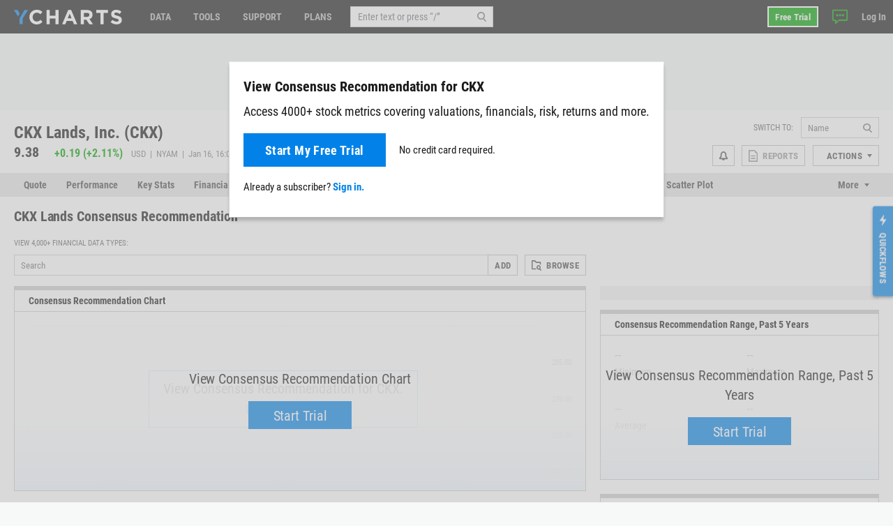

--- FILE ---
content_type: text/html; charset=utf-8
request_url: https://ycharts.com/companies/CKX/consensus_recommendation
body_size: 14936
content:









<!doctype html>
<html lang="en" ng-jq>
    <head>
        <title>
        
        CKX Lands Consensus Recommendation Trends | YCharts
        
        </title>

        <meta name="viewport" content="width=device-width, initial-scale=1.0" />
<!-- This code allows us to correctly display the page on mobile devices -->
<script defer>
    var viewport = document.querySelector('meta[name=viewport]');
    if (viewport) {
        var minWidth = 700;
        if (screen.width < minWidth) {
            document.head.removeChild(viewport);
            var newViewport = document.createElement('meta');
            newViewport.setAttribute('name', 'viewport');
            newViewport.setAttribute('content', 'width=' + minWidth);
            document.head.appendChild(newViewport);
        }
    }
</script>


        
        <script>
    if (navigator.userAgent.indexOf('Trident') !== -1 || navigator.userAgent.indexOf('MSIE') !== -1) {
        window.onload=function() {
            var ie_banner = document.createElement('div');
            ie_banner.innerText = 'We are no longer supporting Internet Explorer. We recommend you switch to another supported browser for ' +
                'more security, speed and the best experience on this site. '
            ie_banner.setAttribute('style', 'position: fixed; top: 0; left: 0; width: 100%; min-height: 24px; padding: 12px; background-color: #ffece2; text-align: center; font-size: 16px; font-weight: 600; z-index: 9999;');
            var edge_link = document.createElement('a');
            edge_link.setAttribute('href', 'https://www.microsoft.com/en-us/edge');
            edge_link.setAttribute('target', '_blank');
            edge_link.innerText = 'Click here to download Microsoft Edge.'
            ie_banner.appendChild(edge_link);
            document.body.appendChild(ie_banner);
            document.body.style.paddingTop = '48px';
        }
    }
</script>


        
        
    <meta name="description" content="In depth view into CKX Lands Consensus Recommendation including historical data from 2000, charts and stats." />

        

        


<meta charset="utf-8"/>
<meta http-equiv="Content-Type" content="text/html; charset=UTF-8"/>


<link rel="manifest" href="/media/images/icons/site.webmanifest">
<meta name="application-name" content="YCharts">
<meta name="theme-color" content="#1a1a1a">


<link rel="shortcut icon" href="https://static.ycharts.com/images/icons/favicon.637225eac278.ico">
<link rel="mask-icon" href="https://static.ycharts.com/images/icons/safari-pinned-tab.25e890b98a32.svg" color="#0282e8">
<link rel="icon" type="image/png" sizes="16x16" href="https://static.ycharts.com/images/icons/favicon-16x16.29edabc6dd08.png">
<link rel="icon" type="image/png" sizes="32x32" href="https://static.ycharts.com/images/icons/favicon-32x32.eebc3b76e0ed.png">
<link rel="icon" type="image/png" sizes="48x48" href="https://static.ycharts.com/images/icons/android-chrome-48x48.96781c3713c4.png">
<link rel="icon" type="image/png" sizes="72x72" href="https://static.ycharts.com/images/icons/android-chrome-72x72.dc3b7f75ed0e.png">
<link rel="icon" type="image/png" sizes="144x144" href="https://static.ycharts.com/images/icons/android-chrome-144x144.c8193700e6e1.png">
<link rel="icon" type="image/png" sizes="192x192" href="https://static.ycharts.com/images/icons/android-chrome-192x192.d987224b63a8.png">
<link rel="icon" type="image/png" sizes="256x256" href="https://static.ycharts.com/images/icons/android-chrome-256x256.4e5461952683.png">
<link rel="icon" type="image/png" sizes="384x384" href="https://static.ycharts.com/images/icons/android-chrome-384x384.ac6f65a9b14e.png">
<link rel="icon" type="image/png" sizes="512x512" href="https://static.ycharts.com/images/icons/android-chrome-512x512.911c0daf0026.png">


<meta name="apple-mobile-web-app-title" content="YCharts">
<meta name="apple-mobile-web-app-status-bar-style" content="default">
<link rel="apple-touch-icon" sizes="180x180" href="https://static.ycharts.com/images/icons/apple-touch-icon.c03e7247c0fe.png">
<link rel="apple-touch-icon-precomposed" sizes="180x180" href="https://static.ycharts.com/images/icons/apple-touch-icon-precomposed.0f654568c824.png">


<meta name="msapplication-TileColor" content="#2d89ef">
<meta name="msapplication-TileImage" content="https://static.ycharts.com/images/icons/mstile-144x144.856c9cc77048.png">
<meta name="msapplication-config" content="/media/images/icons/browserconfig.xml">


<meta http-equiv="X-UA-Compatible" content="IE=edge">


<meta property="og:type" content="website">
<meta property="og:title" content="CKX Lands Consensus Recommendation Trends | YCharts">
<meta property="og:url" content="https://ycharts.com/companies/CKX/consensus_recommendation">
<meta property="og:description" content="In depth view into CKX Lands Consensus Recommendation including historical data from 2000, charts and stats.">
<meta property="og:image" content="https://static.ycharts.com/images/socialMediaCard.c8c60fb56b6f.png">
<meta property="og:image:alt" content="YCharts Logo">


<meta name="twitter:card" content="summary_large_image">
<meta name="twitter:site" content="@ycharts">
<meta name="twitter:title" content="CKX Lands Consensus Recommendation Trends | YCharts">
<meta name="twitter:description" content="In depth view into CKX Lands Consensus Recommendation including historical data from 2000, charts and stats.">
<meta name="twitter:image" content="https://static.ycharts.com/images/socialMediaCard.c8c60fb56b6f.png">
<meta name="twitter:image:alt" content="YCharts Logo">



<link rel="canonical" href="https://ycharts.com/companies/CKX/consensus_recommendation">



        
        
            <link href="https://static.ycharts.com/bundles/redesign_core_css.f2bb5893edb6038d704b.css" rel="stylesheet" />
        

        <script>
            window.USER = {"authenticated": false, "daysRemainingInTrial": null, "email": null, "features": ["mutualFundDataCAN", "mutualFundDataUSA"], "firstName": null, "groups": [], "hasPublicSharingAccess": false, "hasUnconfirmedContract": false, "hasUpgraded": false, "hasUsablePassword": false, "impersonationState": {"adminImpersonating": false, "userImpersonating": false, "showImpersonationMenu": false}, "isFolderTester": false, "isStaff": false, "lastName": null, "missingFeaturePreference": "upsell", "publicShareableClientGroups": [], "shareableClientGroups": [], "unpaidTrial": false, "userId": null};
            window.payment_due = false;
        </script>
        <script async src="https://js.stripe.com/v3/"></script>

        
            
            


<!-- Start of HubSpot Embed Code -->

<script type="text/javascript" id="hs-script-loader" defer src="//js.hs-scripts.com/1645474.js"></script>

<script type="text/javascript">
    // Do not load Hubspot Chat by default
    window.hsConversationsSettings = {loadImmediately: false};
</script>
<script type="text/javascript">
(function() {
  /** 
    * This script ensures that the iframe created by the HubSpot chat widget
    * has the CSS property `color-scheme: light !important` applied to it.
    * This is necessary because the auto-generated dark mode stylesheet forces "dark"
    * as the color-scheme on all iframes, which causes the HubSpot chat widget to render
    * incorrectly (white background which blocks content). By forcing the override inline on
    * the iframe element itself as it's being created, we can ensure the chat widget
    * displays correctly (transparent background). This behavior is due entirely to the
    * way that Hubspot draws the widget and inserts into the DOM.

    * The script uses a MutationObserver to watch for new iframes being added
    * to the HubSpot chat container and applies the inline style as soon as they are 
    * detected. This inline style has higher specificity than the dark mode stylesheet,
    * ensuring it takes precedence.
    */

  const TARGET_ID = 'hubspot-messages-iframe-container';

  // Function that applies the fix to a single iframe
  function setIframeScheme(iframe) {
    if (!iframe || iframe.__schemeSet) return;
    iframe.__schemeSet = true;
    iframe.style.setProperty('color-scheme', 'light', 'important');
  }

  // Wait until the container exists in the DOM
  function waitForContainer() {
    const container = document.getElementById(TARGET_ID);
    if (container) {
      observeContainer(container);
    } else {
      // Try again on next animation frame
      requestAnimationFrame(waitForContainer);
    }
  }

  // Observe the container for any iframes being added
  function observeContainer(container) {
    // Handle existing iframes first
    container.querySelectorAll('iframe').forEach(setIframeScheme);

    const observer = new MutationObserver((mutationsList) => {
      for (const mutation of mutationsList) {
        for (const node of mutation.addedNodes) {
          if (!(node instanceof HTMLElement)) continue;

          // If the node itself is an iframe
          if (node.tagName === 'IFRAME') {
            setIframeScheme(node);
          }

          // If the node contains iframes
          const iframes = node.querySelectorAll?.('iframe');
          iframes?.forEach(setIframeScheme);
        }
      }
    });

    observer.observe(container, { childList: true, subtree: true });

  }

  // Start the watcher
  waitForContainer();
})();
</script>
<!-- End of HubSpot Embed Code -->

<!-- Start of HubSpot Chat Code -->

    <script type="text/javascript">
        

        window.openHubSpotChat = function() {
            window.HubSpotConversations.widget.load();
            window.HubSpotConversations.widget.open();
        };

        // prevent chat event from being tracked more than once
        var startChatEventTracked = false;

        function onConversationsAPIReady() {
            window.HubSpotConversations.widget.load();

            // Check to see if there is a chat in progress by inspecting if the cookie has been set.
            // If it is then open the widget the user can continue their chat.
            if (document.cookie.split(';').some(function (item) { return item.includes('yChatOpen=true')})) {
                console.log('YCharts Chat: chat in progress.')
                window.openHubSpotChat();
            }

            window.HubSpotConversations.on('conversationStarted', function () {
                console.log('YCharts Chat: starting chat')
                // When a user starts a conversation we want to set a cookie that informs us
                // on next page load to keep the chat open on load.
                // We set the max age to 30 minutes (60 * 30 = 1800) so that the chat stays open
                // for 30 minutes on page loads or until the chat ends.
                document.cookie = 'yChatOpen=true; max-age=1800; SameSite=lax; Secure; path=/';
                // This function is defined in the pendo HTML snippet: pendo_tracking.html
                if (!startChatEventTracked) window.pendoTrack("Started Chat", {});
                startChatEventTracked = true;
            });

            window.HubSpotConversations.on('conversationClosed', function () {
                console.log('YCharts Chat: ending chat')
                // When a user ends a conversation we want to remove this cookie so we don't
                // keep popping the chat open on load. We do this by setting the max-age to 0 which
                // makes it expire.
                document.cookie = 'yChatOpen=false; max-age=0; SameSite=lax; Secure; path=/';
            });
        }

        window.hsConversationsOnReady = [onConversationsAPIReady];

    </script>

<!-- End of HubSpot Chat Code -->

        

        
        
    
        
    <script src="https://static.ycharts.com/bundles/manifest.08d2ea1cf5e0cf7dafdf.js" defer></script>
<script src="https://static.ycharts.com/bundles/new_angular.04be3bcee2ae4bc4beff.js" defer></script>
<script src="https://static.ycharts.com/bundles/companies_data_app.74878ef19eb03cfaf81b.js" defer></script>

    


        
            <script async src="https://securepubads.g.doubleclick.net/tag/js/gpt.js"></script>
            <script>
                window.googletag = window.googletag || {cmd: []};
                googletag.cmd.push(function() {
                    var topLeaderboardMapping = googletag.sizeMapping()
                        .addSize([768, 0], [728, 90])
                        .addSize([0, 0], [320, 50])
                        .build();
                    
                    googletag.defineSlot('/1732286/Top_Leaderboard', [[728, 90], [320, 50]], 'div-gpt-ad-1754598169058-0')
                        .defineSizeMapping(topLeaderboardMapping)
                        .addService(googletag.pubads());
                    googletag.defineSlot('/1732286/top_medium_rectangle/top_medium_rectangle_desktop', [[300, 600], [300, 250]], 'div-gpt-ad-1756363322433-0').addService(googletag.pubads());
                    googletag.defineSlot('/1732286/top_medium_rectangle/top_medium_rectangle_mobile', [300, 250], 'div-gpt-ad-1589689511915-0').addService(googletag.pubads());
                    window.anchorAdSlot = document.body.clientWidth <= 700 ? googletag.defineOutOfPageSlot('/1732286/Fixed_Bottom', googletag.enums.OutOfPageFormat.BOTTOM_ANCHOR) : null;
                    if (window.anchorAdSlot) {
                        window.anchorAdSlot.addService(googletag.pubads()).setConfig({
                            targeting: {
                                test: "anchor",
                            },
                        });
                    }
                    googletag.pubads().enableSingleRequest();
                    
    
        
           googletag.pubads().setTargeting('site_section', ['Stocks']);
        
    

                    googletag.enableServices();
                });
            </script>
        

        <link href="https://cdn.quilljs.com/1.3.6/quill.snow.css" rel="stylesheet" media="none" onload="if(media!=='all')media='all'">

        
        


    <script>
        window.pendoTrack = function (name, data) {
            console.log('[Pendo Track]', name, data);
        }
    </script>


        
    </head>

    <body class=" ">
        
        
        
        <header id="header-placeholder" class="header">
            <div class="header-container container user-select-none">
                <div class="header-logo-wrap">
                    <a class="header-logo" href="/">
                        <img class="visible-lg-block" alt="YCharts logo" src="data:image/svg+xml,%3Csvg xmlns='http://www.w3.org/2000/svg' xmlns:xlink='http://www.w3.org/1999/xlink' x='0px' y='0px' width='155px' height='21px' viewBox='-0.195 0 155 21' enable-background='new -0.195 0 155 21' xml:space='preserve'%3E%3Cpolygon fill='%230282E8' points='14.863,0.358 7.823,12.352 7.823,20.428 12.214,20.428 12.214,12.614 19.939,0.358 '/%3E%3Cpolygon fill='%230282E8' points='8.034,5.392 5.044,0.358 -0.195,0.358 5.697,9.646 '/%3E%3Cpath fill='%23FFFFFF' d='M32.348,21c-5.975,0-10.413-4.609-10.413-10.441V10.5c0-5.77,4.354-10.5,10.588-10.5 c3.831,0,6.121,1.278,8.008,3.133l-2.845,3.279c-1.565-1.422-3.16-2.292-5.189-2.292c-3.423,0-5.888,2.843-5.888,6.323V10.5 c0,3.48,2.406,6.382,5.888,6.382c2.32,0,3.742-0.929,5.336-2.377l2.844,2.872C38.587,19.607,36.264,21,32.348,21'/%3E%3Cpolygon fill='%23FFFFFF' points='59.338,20.65 59.338,12.502 51.1,12.502 51.1,20.65 46.633,20.65 46.633,0.35 51.1,0.35 51.1,8.383 59.338,8.383 59.338,0.35 63.805,0.35 63.805,20.65 '/%3E%3Cpath fill='%23FFFFFF' d='M79.625,5.57l-2.694,6.584h5.39L79.625,5.57z M85.772,20.65l-1.854-4.553h-8.585l-1.858,4.553h-4.553 l8.699-20.446h4.119L90.44,20.65H85.772z'/%3E%3Cpath fill='%23FFFFFF' d='M107.926,7.281c0-1.914-1.333-2.901-3.511-2.901h-4.438v5.829h4.523c2.177,0,3.423-1.161,3.423-2.872 L107.926,7.281L107.926,7.281z M107.839,20.65l-4.353-6.496h-3.511v6.496H95.51V0.35h9.28c4.788,0,7.656,2.523,7.656,6.7v0.06 c0,3.276-1.771,5.335-4.352,6.294l4.96,7.25h-5.223V20.65H107.839z'/%3E%3Cpolygon fill='%23FFFFFF' points='128.369,4.467 128.369,20.65 123.903,20.65 123.903,4.467 117.723,4.467 117.723,0.35 134.548,0.35 134.548,4.467 '/%3E%3Cpath fill='%23FFFFFF' d='M146.962,20.941c-3.074,0-6.18-1.073-8.612-3.248l2.642-3.161c1.823,1.509,3.74,2.465,6.062,2.465 c1.828,0,2.932-0.726,2.932-1.915v-0.059c0-1.131-0.696-1.713-4.09-2.582c-4.091-1.043-6.729-2.173-6.729-6.207V6.179 c0-3.682,2.957-6.12,7.103-6.12c2.963,0,5.481,0.927,7.543,2.579l-2.318,3.366c-1.804-1.248-3.567-2-5.277-2 c-1.714,0-2.612,0.782-2.612,1.769v0.059c0,1.333,0.871,1.77,4.379,2.668c4.119,1.074,6.44,2.553,6.44,6.092v0.061 C154.417,18.682,151.344,20.941,146.962,20.941'/%3E%3C/svg%3E">
                        <img class="hidden-lg" alt="YCharts logo" src="data:image/svg+xml,%3Csvg width='22' height='22' viewBox='0 0 22 22' fill='none' xmlns='http://www.w3.org/2000/svg'%3E%3Cpath fill-rule='evenodd' clip-rule='evenodd' d='M15.7752 0.462769L8.39917 13.0298V21.4898H12.9982V13.3038L21.0942 0.462769H15.7752Z' fill='white'/%3E%3Cpath fill-rule='evenodd' clip-rule='evenodd' d='M0 0.462769L6.172 10.1938L8.619 5.73777L5.487 0.462769H0Z' fill='white'/%3E%3C/svg%3E">
                    </a>
                </div>
            </div>
        </header>
        <ycn-top-bar-nav headerContent="{&quot;support_content&quot;: [{&quot;tab&quot;: &quot;data&quot;, &quot;image&quot;: &quot;https://ycharts-media.s3.amazonaws.com/support/data-header-img.png?AWSAccessKeyId=ASIA3WEVRVL2VXY7JFRB&amp;Signature=DUe78jg9ED1csb0KvcZS604x%2BvY%3D&amp;x-amz-security-token=IQoJb3JpZ2luX2VjEKT%2F%2F%2F%2F%2F%2F%2F%2F%2F%2FwEaCXVzLWVhc3QtMSJHMEUCIFAvcw68sfLfTMVdBnOkbXsVxS6dyjg%2FkKjFtHCyDiVzAiEA2%2B9nncMkw3qtbfvOvQbjR7xDikZS9P%2BMI1JMjT0B9acq5QMIbBAAGgw4MDM0NzI1MTc4NzciDJZCVohCag3Luw9XxirCA9r9haURBo0AeiKFCX93SnYoafYz1nQWln2zTruUvJL8Nc36aj3dfhg9xVqnosJ2a0dK6MpPZG6Q0%2BQEaKQItCtKLRnoeW6Lpi5goSQyk%2FSDe8bA%2B0i%2Fzxq0eiX%2FH1yvXTUI1OQ4bl1XpMVJ0N2xwH05YHl6Hqk2tQ3KWDVT8YLl2757sSfLWRq0KLlbFXH9Im1SLhn1DwJWLXgddbimtiZq1bvz2vgn%2Ba2Cvin53jOLKrslYS5vYvuHAaMy16YYhIVIxE1Fb90hSi%2BucRotwcP3ZNOKBkNFaUZ3cE0vlz3%2FmTJzBitoF9lEzLUYgTeewg8ZwCgVu1cmc4M%2B0yEGQr%2FF5JIFD25TiIvGVmNFUg67tg07hBLWGopnRJDSENO4UqDhEoqwlZj8ICEtYzEDTSyoBSP94u9x4HSSqISNWivwfqrWL9jkDIoIM5Gf05ntSwyfUFWCOpQitA4wqMRYSrQ6Q5GxW0hXBC2jHuEmtJdZiyyFLu4WWr5coHg1P6VAFCkaLue38lalTDba%2F%2BvjIjjNXfG6%2BMaPV2Xu6Dija4qYUImuEWjAwlFr%2Ferb9RmsUYMxYsQByB57Qn7apeVPW6YzJDC6u6%2FLBjqlAeAnyNgluBheqU6nc6VceTeLVEZBjFSEecrSnFt1oNBNEzejJMcDXsh5VBvM5TSDurZKcMTOl7uJAqASs7ANwLjUMWIwR6rV2Z1XTz6R8wVygD%2FHrHsd9E%2Fwk9dXI9m2KYtAgJCkiOzDUr1tJOrqIFH6kGmT6bT7aJX5KDBKCdszgiaThxB5kVtbENoeU2FyEbJm5sSASQDqtUZEKwhz0RQYCl3mFw%3D%3D&amp;Expires=1768681536&quot;, &quot;links&quot;: [{&quot;href&quot;: &quot;https://ycharts.com/insights-and-visuals#Economic_Summary_Deck&quot;, &quot;title&quot;: &quot;Economic Summary Deck&quot;}, {&quot;href&quot;: &quot;https://go.ycharts.com/ycharts-research-2025-state-of-manufacturing?_gl=1*bct3hh*_gcl_au*MTA1MzE1NTIzMS4xNzUzNDU2ODM3LjE4MTExNDYzOTcuMTc1NDM5OTAwNi4xNzU0Mzk5MDA2&quot;, &quot;title&quot;: &quot;State of Manufacturing&quot;}, {&quot;href&quot;: &quot;https://go.ycharts.com/tariffs&quot;, &quot;title&quot;: &quot;Tariff Deck&quot;}]}, {&quot;tab&quot;: &quot;support&quot;, &quot;image&quot;: &quot;https://ycharts-media.s3.amazonaws.com/support/fund-flow-AUM-social-1-768x402.png?AWSAccessKeyId=ASIA3WEVRVL2VXY7JFRB&amp;Signature=XXW3HewRr4wcmd4tanrIM6wACM0%3D&amp;x-amz-security-token=IQoJb3JpZ2luX2VjEKT%2F%2F%2F%2F%2F%2F%2F%2F%2F%2FwEaCXVzLWVhc3QtMSJHMEUCIFAvcw68sfLfTMVdBnOkbXsVxS6dyjg%2FkKjFtHCyDiVzAiEA2%2B9nncMkw3qtbfvOvQbjR7xDikZS9P%2BMI1JMjT0B9acq5QMIbBAAGgw4MDM0NzI1MTc4NzciDJZCVohCag3Luw9XxirCA9r9haURBo0AeiKFCX93SnYoafYz1nQWln2zTruUvJL8Nc36aj3dfhg9xVqnosJ2a0dK6MpPZG6Q0%2BQEaKQItCtKLRnoeW6Lpi5goSQyk%2FSDe8bA%2B0i%2Fzxq0eiX%2FH1yvXTUI1OQ4bl1XpMVJ0N2xwH05YHl6Hqk2tQ3KWDVT8YLl2757sSfLWRq0KLlbFXH9Im1SLhn1DwJWLXgddbimtiZq1bvz2vgn%2Ba2Cvin53jOLKrslYS5vYvuHAaMy16YYhIVIxE1Fb90hSi%2BucRotwcP3ZNOKBkNFaUZ3cE0vlz3%2FmTJzBitoF9lEzLUYgTeewg8ZwCgVu1cmc4M%2B0yEGQr%2FF5JIFD25TiIvGVmNFUg67tg07hBLWGopnRJDSENO4UqDhEoqwlZj8ICEtYzEDTSyoBSP94u9x4HSSqISNWivwfqrWL9jkDIoIM5Gf05ntSwyfUFWCOpQitA4wqMRYSrQ6Q5GxW0hXBC2jHuEmtJdZiyyFLu4WWr5coHg1P6VAFCkaLue38lalTDba%2F%2BvjIjjNXfG6%2BMaPV2Xu6Dija4qYUImuEWjAwlFr%2Ferb9RmsUYMxYsQByB57Qn7apeVPW6YzJDC6u6%2FLBjqlAeAnyNgluBheqU6nc6VceTeLVEZBjFSEecrSnFt1oNBNEzejJMcDXsh5VBvM5TSDurZKcMTOl7uJAqASs7ANwLjUMWIwR6rV2Z1XTz6R8wVygD%2FHrHsd9E%2Fwk9dXI9m2KYtAgJCkiOzDUr1tJOrqIFH6kGmT6bT7aJX5KDBKCdszgiaThxB5kVtbENoeU2FyEbJm5sSASQDqtUZEKwhz0RQYCl3mFw%3D%3D&amp;Expires=1768681536&quot;, &quot;links&quot;: [{&quot;href&quot;: &quot;https://ycharts.com/insights-and-visuals&quot;, &quot;title&quot;: &quot;Fund Flow Reports&quot;}, {&quot;href&quot;: &quot;https://go.ycharts.com/comparing-portfolio-rebalancing-strategies?utm_source=mktg-site&amp;utm_campaign=resources&amp;_gl=1*1t8a0jm*_gcl_au*NTM5Nzg5ODAzLjE3NDEwMTE1Njk.&quot;, &quot;title&quot;: &quot;Portfolio Rebalancing Guide&quot;}, {&quot;href&quot;: &quot;https://go.ycharts.com/ycharts-university&quot;, &quot;title&quot;: &quot;YCharts University Training&quot;}]}, {&quot;tab&quot;: &quot;tools&quot;, &quot;image&quot;: &quot;https://ycharts-media.s3.amazonaws.com/support/supporttools-header-img.png?AWSAccessKeyId=ASIA3WEVRVL2VXY7JFRB&amp;Signature=PFmX0tnwEctboG3682KroT4SQQw%3D&amp;x-amz-security-token=IQoJb3JpZ2luX2VjEKT%2F%2F%2F%2F%2F%2F%2F%2F%2F%2FwEaCXVzLWVhc3QtMSJHMEUCIFAvcw68sfLfTMVdBnOkbXsVxS6dyjg%2FkKjFtHCyDiVzAiEA2%2B9nncMkw3qtbfvOvQbjR7xDikZS9P%2BMI1JMjT0B9acq5QMIbBAAGgw4MDM0NzI1MTc4NzciDJZCVohCag3Luw9XxirCA9r9haURBo0AeiKFCX93SnYoafYz1nQWln2zTruUvJL8Nc36aj3dfhg9xVqnosJ2a0dK6MpPZG6Q0%2BQEaKQItCtKLRnoeW6Lpi5goSQyk%2FSDe8bA%2B0i%2Fzxq0eiX%2FH1yvXTUI1OQ4bl1XpMVJ0N2xwH05YHl6Hqk2tQ3KWDVT8YLl2757sSfLWRq0KLlbFXH9Im1SLhn1DwJWLXgddbimtiZq1bvz2vgn%2Ba2Cvin53jOLKrslYS5vYvuHAaMy16YYhIVIxE1Fb90hSi%2BucRotwcP3ZNOKBkNFaUZ3cE0vlz3%2FmTJzBitoF9lEzLUYgTeewg8ZwCgVu1cmc4M%2B0yEGQr%2FF5JIFD25TiIvGVmNFUg67tg07hBLWGopnRJDSENO4UqDhEoqwlZj8ICEtYzEDTSyoBSP94u9x4HSSqISNWivwfqrWL9jkDIoIM5Gf05ntSwyfUFWCOpQitA4wqMRYSrQ6Q5GxW0hXBC2jHuEmtJdZiyyFLu4WWr5coHg1P6VAFCkaLue38lalTDba%2F%2BvjIjjNXfG6%2BMaPV2Xu6Dija4qYUImuEWjAwlFr%2Ferb9RmsUYMxYsQByB57Qn7apeVPW6YzJDC6u6%2FLBjqlAeAnyNgluBheqU6nc6VceTeLVEZBjFSEecrSnFt1oNBNEzejJMcDXsh5VBvM5TSDurZKcMTOl7uJAqASs7ANwLjUMWIwR6rV2Z1XTz6R8wVygD%2FHrHsd9E%2Fwk9dXI9m2KYtAgJCkiOzDUr1tJOrqIFH6kGmT6bT7aJX5KDBKCdszgiaThxB5kVtbENoeU2FyEbJm5sSASQDqtUZEKwhz0RQYCl3mFw%3D%3D&amp;Expires=1768681536&quot;, &quot;links&quot;: [{&quot;href&quot;: &quot;https://go.ycharts.com/ycharts-research-fed-rate-cut-deck&quot;, &quot;title&quot;: &quot;Fed Rate Cut Deck&quot;}, {&quot;href&quot;: &quot;https://get.ycharts.com/resources/blog/unlock-insights-faster-with-ai-chat/&quot;, &quot;title&quot;: &quot;AI Chat&quot;}, {&quot;href&quot;: &quot;https://get.ycharts.com/resources/blog/breaking-open-the-black-box-introducing-transparent-customizable-risk-profiles/&quot;, &quot;title&quot;: &quot;Risk Profiles&quot;}]}], &quot;user_last_saved_items&quot;: [], &quot;last_visited_securities&quot;: []}"></ycn-top-bar-nav>
        

        
    <main class="page-content">
        <div class="page">
            
    <div class="page-header-ad" style="text-align: center;">
        <!-- /1732286/Top_Leaderboard -->
        <div id='div-gpt-ad-1754598169058-0' style='min-width: 320px; min-height: 50px;'>
            <script>
            googletag.cmd.push(function() { googletag.display('div-gpt-ad-1754598169058-0'); });
            </script>
        </div>
    </div>



            



 
<div class="container">
    <div class="page-header page-header-complex row">
        <div class="col">
            <div class="index-name">
                
                    <h2 class="index-name-text">
                        CKX Lands, Inc. (CKX)
                    </h2>
                
                 
            </div>
            
                <div class="row">
                    <div class="index-rank col-auto">
                        <span class="index-rank-value">9.38</span>
                        <span class="index-change index-change-up">
                            
                                
                                    

<svg xmlns="http://www.w3.org/2000/svg" class="icon-gain">
    <use href="https://static.ycharts.com/images/redesign/icons.d48fd831959d.svg#icon-gain"></use>
</svg>

                                
                                
                                    <span class="valPos">+0.19</span>
                                    (<span class="valPos">+2.11%</span>)
                                
                            
                        </span>
                        <span class="index-info">
                            USD &nbsp;|&nbsp; 
                            NYAM &nbsp;|&nbsp; 
                             Jan 16, 16:00 
                        </span>
                    </div>
                    
    

                </div>
            
        </div>

        
<ycn-security-header-control
        security="{&quot;detailed_security_type&quot;: &quot;stock&quot;, &quot;display_security_id&quot;: &quot;CKX&quot;, &quot;id&quot;: 968, &quot;security_id&quot;: &quot;CKX&quot;, &quot;security_name&quot;: &quot;CKX Lands, Inc.&quot;, &quot;security_type&quot;: &quot;company&quot;, &quot;securitylist_security_id&quot;: &quot;C968&quot;, &quot;sharing&quot;: null, &quot;watchlist_type&quot;: &quot;multi&quot;, &quot;ycharts_url&quot;: &quot;/companies/CKX&quot;}"
        securityUrlIdentifier="CKX"
        showAlertsButton="true"
        showCustomPDFReports="true"
        showShareButton="false"
        showSsoIntegrations="true"
        showActionsDropdown="true">
</ycn-security-header-control>


    </div>
</div>


            
                
                    <div class="page-tabs tabs tabs-long">
    <div class="container">
        <ul class="nav nav-tabs user-select-none">
            
                <li class="nav-item">
                    <a class="nav-link " href="/companies/CKX">Quote</a>
                </li>
            
                <li class="nav-item">
                    <a class="nav-link " href="/companies/CKX/performance/price">Performance</a>
                </li>
            
                <li class="nav-item">
                    <a class="nav-link " href="/companies/CKX/key_stats/stats">Key Stats</a>
                </li>
            
                <li class="nav-item">
                    <a class="nav-link " href="/companies/CKX/financials/income_statement/1">Financials</a>
                </li>
            
                <li class="nav-item">
                    <a class="nav-link " href="/companies/CKX/estimates">Estimates</a>
                </li>
            
                <li class="nav-item">
                    <a class="nav-link " href="/companies/CKX/news">News</a>
                </li>
            
                <li class="nav-item">
                    <a class="nav-link " href="/companies/CKX/events/1">Events</a>
                </li>
            
                <li class="nav-item">
                    <a class="nav-link " href="/companies/CKX/ratings/y_ratings">Y-Rating</a>
                </li>
            
                <li class="nav-item">
                    <a class="nav-link " href="/companies/CKX/valuation">Valuation</a>
                </li>
            
                <li class="nav-item">
                    <a class="nav-link " href="/companies/CKX/multichart">Multichart</a>
                </li>
            
                <li class="nav-item">
                    <a class="nav-link " href="/companies/CKX/chart/">Fundamental Chart</a>
                </li>
            
                <li class="nav-item">
                    <a class="nav-link " href="/companies/CKX/scatter_plot/">Scatter Plot</a>
                </li>
            
                <li class="nav-item">
                    <a class="nav-link " href="/companies/CKX/tech_chart/">Tech Chart</a>
                </li>
            
                <li class="nav-item">
                    <a class="nav-link " href="/companies/CKX/stress_test">Stress Test</a>
                </li>
            
                <li class="nav-item">
                    <a class="nav-link " href="/companies/CKX/esg">ESG</a>
                </li>
            
                <li class="nav-item">
                    <a class="nav-link active" href="/companies/CKX/price">Data</a>
                </li>
            
        </ul>
        <div class="dropdown nav-item-more user-select-none">
            <span id="dropdown-toggle" class="nav-link dropdown-toggle" href onclick="dropdownHandler()">More</span>
            <div id="more-dropdown" class="dropdown-menu dropdown-menu-right"></div>
        </div>
    </div>
</div>

<!--
We do this in vanilla javascript for performance and SEO reasons. Is very simple and using Angular or any framework is overkill and could effect the SEO performance of this page
-->
<script>
    function dropdownHandler() {
        let moreButton = document.querySelector('.nav-item-more');
        moreButton.classList.toggle('active');
        let dropdownToggle = document.querySelector('#dropdown-toggle');
        dropdownToggle.classList.toggle('active');
        let moreDropdown = document.querySelector('#more-dropdown');
        moreDropdown.classList.toggle('show');
    }

    // Long tabs management
    function tabsMoreFit(tabs) {
        let itemsWidth = 0;
        tabs.querySelectorAll('.nav-item').forEach((item) => {
            itemsWidth += item.offsetWidth;
        });
        if (tabs.offsetWidth >= itemsWidth) {
            return true;
        }
        return false;
    }

    function tabsMore() {
        const tabsWrap = document.querySelectorAll('.tabs-long');
        tabsWrap.forEach((wrap) => {
            const tabs = wrap.querySelector('.nav-tabs');
            const moreWrap = wrap.querySelector('.nav-item-more');
            const moreMenu = moreWrap.querySelector('.dropdown-menu');

            if (!tabsMoreFit(tabs)) {
                moreWrap.style.display = 'block';
                moreMenu.prepend(tabs.querySelector('.nav-item:last-child'));
                tabsMore();
            } else if (moreWrap.style.display === 'block') {
                if (moreWrap.querySelector('.nav-item:only-child')) {
                    moreWrap.style.display = 'none';
                }

                tabs.append(moreWrap.querySelector('.nav-item:first-child'));
                if (!tabsMoreFit(tabs)) {
                    moreWrap.style.display = 'block';
                    moreMenu.prepend(tabs.querySelector('.nav-item:last-child'));
                }
            }
        });
    }

    if (document.querySelectorAll('.tabs-long')) {
        tabsMore();

        window.addEventListener('resize', () => {
            tabsMore();
        });
    }
</script>

                
            

            
                
                    <div class="container">
                        <div class="page-tabs tab-content">
                            <div class="tab-pane active">
                                
                                    
                                        
                                    
                                    
    <div class="page-body">
        <div class="page-header">
            <div class="page-title">
                <h1 class="page-name">CKX Lands Consensus Recommendation</h1>
            </div>
        </div>

        <div class="page-controls">
            <div class="row">
                <div class="col-md-8">
                    <div style="min-height: 54px;">
    <ycn-data-tab-autocomplete
        baseDataUrl="/companies/CKX/__metric__"
        searchType="stock_history_calc"
        defaultOnly="True">
    </ycn-data-tab-autocomplete>
</div>

                </div>
            </div>
        </div>

        <div class="row">
            <div class="col-md-8">
                



    

<div class="panel panel-data">
    <div class="panel-header">
        <h3 class="panel-title">Consensus Recommendation Chart</h3>
        <div class="panel-actions"></div>
    </div>
    <div class="panel-content">
        <div class="chart-cover">
            <div class="chart-interactive empty">
                <div class="chart-item">
                    <div class="chart-options"></div>
                    <div class="chart-wrap">
                        <div class="chart-canvas">
                            
                            <div class="panel-ad-cta text-center">
                                View Consensus Recommendation for CKX.<br>
                                <a href="">Upgrade now.</a>
                            </div>
                            
                            <div class="chart-axis-x">
                                <div class="chart-axis-x-item">Sep '18</div>
                                <div class="chart-axis-x-item">Jan '19</div>
                                <div class="chart-axis-x-item">May '19</div>
                            </div>
                        </div>
                        <div class="chart-axis-y">
                            <div class="chart-axis-y-item">&nbsp;</div>
                            <div class="chart-axis-y-item">285.00</div>
                            <div class="chart-axis-y-item">270.00</div>
                            <div class="chart-axis-y-item">255.00</div>
                            <div class="chart-axis-y-item">240.00</div>
                        </div>
                    </div>
                </div>
            </div>
        </div>
        
<div class="locked"></div>
<div class="panel-locked-message">
    <div class="panel-locked-message-wrap">
        <div class="mb-row">View Consensus Recommendation Chart</div>
        <a class="btn btn-primary btn-support" href="/start_trial">Start Trial</a>
    </div>
</div>


    </div>
</div>



                


<div class="panel panel-data">
    <div class="panel-header">
        <h3 class="panel-title">Historical  Data</h3>
    </div>
    <div class="panel-content" style="min-height: 200px">
		
<div class="locked"></div>
<div class="panel-locked-message">
    <div class="panel-locked-message-wrap">
        <div class="mb-row">View Historical Data</div>
        <a class="btn btn-primary btn-support" href="/start_trial">Start Trial</a>
    </div>
</div>


        
    </div>
</div>

                
    <iframe WIDTH="655" HEIGHT="140" SCROLLING="NO" src="https://www.dianomi.com/smartads.epl?id=5943" style="width: 100%; height: 140px; border-top: none; border-right: none; border-bottom: 1px solid #ccc; border-left: none; margin-bottom: 9px; overflow: hidden;" loading="lazy"></iframe>


            </div>
            <div class="col-md-4">
                
    <div class="panel-ad">
        <!-- /1732286/top_medium_rectangle/top_medium_rectangle_desktop -->
        <div id='div-gpt-ad-1756363322433-0'>
            <script>
                googletag.cmd.push(function() { googletag.display('div-gpt-ad-1756363322433-0'); });
            </script>
        </div>
    </div>


                



                



<div class="panel panel-data flex-auto">
    <div class="panel-header">
        <h3 class="panel-title">Consensus Recommendation Range, Past 5 Years</h3>
    </div>
    <div class="panel-content" style="min-height: 200px">
        
<div class="locked"></div>
<div class="panel-locked-message">
    <div class="panel-locked-message-wrap">
        <div class="mb-row">View Consensus Recommendation Range, Past 5 Years</div>
        <a class="btn btn-primary btn-support" href="/start_trial">Start Trial</a>
    </div>
</div>


        <div class="key-stats key-stats-small">
            <div class="key-stat-wrap">
                <div class="key-stat">
                    <div class="key-stat-title">
                        
                            --
                        
                    </div>
                    Minimum
                    
                </div>
            </div>
            <div class="key-stat-wrap">
                <div class="key-stat">
                    <div class="key-stat-title">
                        
                            --
                        
                    </div>
                    Maximum
                    
                </div>
            </div>
            <div class="key-stat-wrap">
                <div class="key-stat">
                    <div class="key-stat-title">
                        
                            --
                        
                    </div>
                    Average
                </div>
            </div>
            <div class="key-stat-wrap">
                <div class="key-stat">
                    <div class="key-stat-title">
                        
                            --
                        
                    </div>
                    Median
                    
                </div>
            </div>
        </div>
    </div>
</div>

                




    <div class="panel panel-data flex-auto">
        <div class="panel-header">
            <h3 class="panel-title">Consensus Recommendation Benchmarks</h3>
        </div>
        <div class="panel-content" style="min-height: 200px">
            
<div class="locked"></div>
<div class="panel-locked-message">
    <div class="panel-locked-message-wrap">
        <div class="mb-row">View Consensus Recommendation Benchmarks</div>
        <a class="btn btn-primary btn-support" href="/start_trial">Start Trial</a>
    </div>
</div>


            <table class="table">
                <tbody>
                
                <tr>
                    <td><a href="/companies/BRN/consensus_recommendation">Barnwell Industries, Inc.</a></td>
                    <td class="colTxtShort text-right">
                        
                            
                                <a href="/start_trial/analystMetric" class="text-blue">Upgrade</a>
                            
                        
                    </td>
                </tr>
                
                <tr>
                    <td><a href="/companies/MMLP/consensus_recommendation">Martin Midstream Partners LP</a></td>
                    <td class="colTxtShort text-right">
                        
                            
                                <a href="/start_trial/analystMetric" class="text-blue">Upgrade</a>
                            
                        
                    </td>
                </tr>
                
                <tr>
                    <td><a href="/companies/USEG/consensus_recommendation">US Energy Corp.</a></td>
                    <td class="colTxtShort text-right">
                        
                            
                                <a href="/start_trial/analystMetric" class="text-blue">Upgrade</a>
                            
                        
                    </td>
                </tr>
                
                <tr>
                    <td><a href="/companies/EP/consensus_recommendation">Empire Petroleum Corp.</a></td>
                    <td class="colTxtShort text-right">
                        
                            --
                        
                    </td>
                </tr>
                
                <tr>
                    <td><a href="/companies/SKYQ/consensus_recommendation">Sky Quarry, Inc.</a></td>
                    <td class="colTxtShort text-right">
                        
                            --
                        
                    </td>
                </tr>
                
                </tbody>
            </table>
        </div>
    </div>


                




                



                
    <iframe WIDTH="300" HEIGHT="250" SCROLLING="NO" src="https://www.dianomi.com/smartads.epl?id=5942"  style="width: 100%; height: 250px; border: none; overflow: hidden;" loading="lazy"></iframe>


                

            </div>
        </div>

        
    <script>
        function closeModal(){
            // Set the feature modal's style to hide it.
            var featureModal = document.getElementById('feature-modal');
            featureModal.setAttribute('style', 'display: none;');
            // Remove the feature modal backdrop.
            // Note: Call `removeChild()` since IE does not support `remove()`.
            var featureModalBackdrop = document.getElementById('feature-modal-backdrop');
            featureModalBackdrop.parentNode.removeChild(featureModalBackdrop);
        }
    </script>
    <div id="feature-modal-backdrop" class="modal-backdrop show"></div>
    <div id="feature-modal" class="modal show" style="display: block;">
        <div class="modal-dialog public modal-no-border">
            <div class="modal-content">
                <div class="modal-header user-select-none">
                    <div class="modal-title">View Consensus Recommendation for CKX</div>
                    <div class="modal-header-actions">
                        <div class="modal-header-action">
                            <div class="close btn btn-modal-header" aria-label="Close"
                                onclick="closeModal()">
                                <yc-icon name="icon-close"></yc-icon>
                            </div>
                        </div>
                    </div>
                </div>
                <div class="modal-body">
                    <div class="modal-section">
                        <p class="public-intro">
                            Access 4000+ stock metrics covering valuations, financials, risk, returns and more.
                            
                            
                        </p>
                        <p class="form-inline">
                            <a class="btn btn-lg btn-primary" href="/start_trial/analystMetric">Start My Free Trial</a>
                            
                                <span class="form-control-plaintext">No credit card required.</span>
                            
                        </p>
                        
                            <div>Already a subscriber? <a href="/login" class="text-blue"><strong>Sign in.</strong></a></div>
                        
                    </div>
                </div>
                <div class="modal-footer">
                    <div class="modal-footer-actions"></div>
                </div>
            </div>
        </div>
    </div>


    </div>

                                
                            </div>
                        </div>
                    </div>
                
            
        </div>
    </main>
    <ycn-side-menu
        displaySecurityId="CKX"
        securityId="CKX"
        securityName="CKX Lands, Inc."
        securityUrl="/companies/CKX"
    ></ycn-side-menu>


        
            

<footer class="footer">
    <ul class="footer-menu">
        <li class="footer-menu-item"><a class="footer-menu-link" href="https://get.ycharts.com/terms-of-use/" title="Terms of Use" target="_blank">Terms of Use</a></li>
        <li class="footer-menu-item"><a class="footer-menu-link" href="https://get.ycharts.com/disclosure/" title="Disclosure" target="_blank">Disclosure</a></li>
        <li class="footer-menu-item"><a class="footer-menu-link" href="https://get.ycharts.com/privacy-policy/" title="Privacy Policy" target="_blank">Privacy Policy</a></li>
        <li class="footer-menu-item"><a class="footer-menu-link" href="https://get.ycharts.com/security/" title="Security" target="_blank">Security</a></li>
    </ul>
</footer>

        

        
    
        
            
        
    


        
        <!-- Facebook/Meta Pixel Code -->
<script>
    !function (f, b, e, v, n, t, s) {
        if (f.fbq) return;
        n = f.fbq = function () {
            n.callMethod ?
                n.callMethod.apply(n, arguments) : n.queue.push(arguments)
        };
        if (!f._fbq) f._fbq = n;
        n.push = n;
        n.loaded = !0;
        n.version = '2.0';
        n.queue = [];
        t = b.createElement(e);
        t.async = !0;
        t.src = v;
        s = b.getElementsByTagName(e)[0];
        s.parentNode.insertBefore(t, s)
    }(window, document, 'script',
        'https://connect.facebook.net/en_US/fbevents.js');
    fbq('init', '827940241018894');
    fbq('track', 'PageView');
</script>
<noscript>
    <img height="1" width="1" style="display:none"
         src="https://www.facebook.com/tr?id=827940241018894&ev=PageView&noscript=1"/>
</noscript>
<!-- End Facebook/Meta Pixel Code -->
        
<!-- Global Site Tag (gtag.js) - Google Analytics & Google Ads -->
<script>
    window.dataLayer = window.dataLayer || [];

    function gtag() {
        dataLayer.push(arguments);
    }

    // NOTE: (1/18/2024) Google Ads requires consent to collect data. We need this setup since we are using CookieYes
    //                   as our cookie consent manager. We are using the "wait_for_update" option to delay until the CookieYes
    //                   consent manager is loaded.
    // See Documentation: https://developers.google.com/gtagjs/devguide/consent

    // European Default Consent
    gtag("consent", "default", {
        ad_storage: "denied",
        ad_user_data: "denied",
        ad_personalization: "denied",
        analytics_storage: "denied",
        wait_for_update: 2000,
        region: [
            "AT", // Austria
            "BE", // Belgium
            "BG", // Bulgaria
            "HR", // Croatia
            "CY", // Cyprus
            "CZ", // Czech Republic
            "DK", // Denmark
            "EE", // Estonia
            "FI", // Finland
            "FR", // France
            "DE", // Germany
            "GR", // Greece
            "HU", // Hungary
            "IE", // Ireland
            "IT", // Italy
            "LV", // Latvia
            "LT", // Lithuania
            "LU", // Luxembourg
            "MT", // Malta
            "NL", // Netherlands
            "PL", // Poland
            "PT", // Portugal
            "RO", // Romania
            "SK", // Slovakia
            "SI", // Slovenia
            "ES", // Spain
            "SE", // Sweden
            "GB", // United Kingdom
        ],
    });

    gtag("set", "ads_data_redaction", false);
    gtag("set", "url_passthrough", true);

    gtag('set', 'linker', {'domains': ['ycharts.com', 'get.ycharts.com', 'go.ycharts.com']});

    gtag('js', new Date());

    gtag('config', 'AW-1011706599');

    gtag('config', 'G-29JVRYKWPW', {'linker': {'accept_incoming': true}});

</script>
<script async defer src="https://www.googletagmanager.com/gtag/js?id=G-29JVRYKWPW"></script>
<!-- End Global Site Tag -->

        
<script type="text/javascript">
    var _comscore = _comscore || [];
    _comscore.push({c1: "2", c2: "7941412"});
    (function () {
        var s = document.createElement("script"), el = document.getElementsByTagName("script")[0];
        s.async = true;
        s.src = (document.location.protocol == "https:" ? "https://sb": "http://b") + ".scorecardresearch.com/beacon.js";
        el.parentNode.insertBefore(s, el);
    })();
</script>
<noscript>
    <img src="https://b.scorecardresearch.com/p?c1=2&amp;c2=7941412&amp;cv=2.0&amp;cj=1"/>
</noscript>


        <!-- LinkedIn Tracking -->
<script type="text/javascript">
    _linkedin_partner_id = "359530";
    window._linkedin_data_partner_ids = window._linkedin_data_partner_ids || [];
    window._linkedin_data_partner_ids.push(_linkedin_partner_id);
</script>
<script type="text/javascript">
    (function () {
        var s = document.getElementsByTagName("script")[0];
        var b = document.createElement("script");
        b.type = "text/javascript";
        b.async = true;
        b.src = "https://snap.licdn.com/li.lms-analytics/insight.min.js";
        s.parentNode.insertBefore(b, s);
    })();
</script>
<noscript>
    <img height="1" width="1" style="display:none;" alt="" src="https://px.ads.linkedin.com/collect/?pid=359530&fmt=gif"/>
</noscript>
<!-- End LinkedIn Tracking -->
        
        
        
        
        
    
    <!-- Start cookieyes banner -->
    <script id="cookieyes" async defer type="text/javascript" src="https://cdn-cookieyes.com/client_data/d0c9ee8af5faeff8bdcec909/script.js"></script>
    <!-- End cookieyes banner -->
    <style>
        .cky-consent-container {
            width: 85% !important;
        }
    </style>

 
        
        


    <script>
        window.pendoTrack = function (name, data) {
            console.log('[Pendo Track]', name, data);
        }
    </script>


        
<script>
    gtag('config', 'G-WW2Q5NB5QW', { 'send_page_view': false });
</script>
<script type="application/javascript">
    function getIP(json) {
        gtag('event', 'Visitor IP', {'event_category': '8402618672', 'event_label' : json.ip, 'send_to': 'G-WW2Q5NB5QW', 'transport_type': 'beacon'});
    }
</script>
<script async defer type="application/javascript" src="https://api.ipify.org?format=jsonp&callback=getIP"></script>
 
        
<!-- /1732286/Fixed_Bottom -->
<script>
    // Display the anchor ad slot if it exists. This is defined in the base templates.
    if (window.anchorAdSlot) {
        googletag.cmd.push(() => {
            googletag.display(window.anchorAdSlot);
        });
    } 
</script>


    </body>
</html>


--- FILE ---
content_type: text/html; charset=utf-8
request_url: https://www.google.com/recaptcha/api2/aframe
body_size: 173
content:
<!DOCTYPE HTML><html><head><meta http-equiv="content-type" content="text/html; charset=UTF-8"></head><body><script nonce="6qi0RiDi7qnKW5rBe0Kahg">/** Anti-fraud and anti-abuse applications only. See google.com/recaptcha */ try{var clients={'sodar':'https://pagead2.googlesyndication.com/pagead/sodar?'};window.addEventListener("message",function(a){try{if(a.source===window.parent){var b=JSON.parse(a.data);var c=clients[b['id']];if(c){var d=document.createElement('img');d.src=c+b['params']+'&rc='+(localStorage.getItem("rc::a")?sessionStorage.getItem("rc::b"):"");window.document.body.appendChild(d);sessionStorage.setItem("rc::e",parseInt(sessionStorage.getItem("rc::e")||0)+1);localStorage.setItem("rc::h",'1768677945482');}}}catch(b){}});window.parent.postMessage("_grecaptcha_ready", "*");}catch(b){}</script></body></html>

--- FILE ---
content_type: application/javascript
request_url: https://api.ipify.org/?format=jsonp&callback=getIP
body_size: -48
content:
getIP({"ip":"3.145.198.95"});